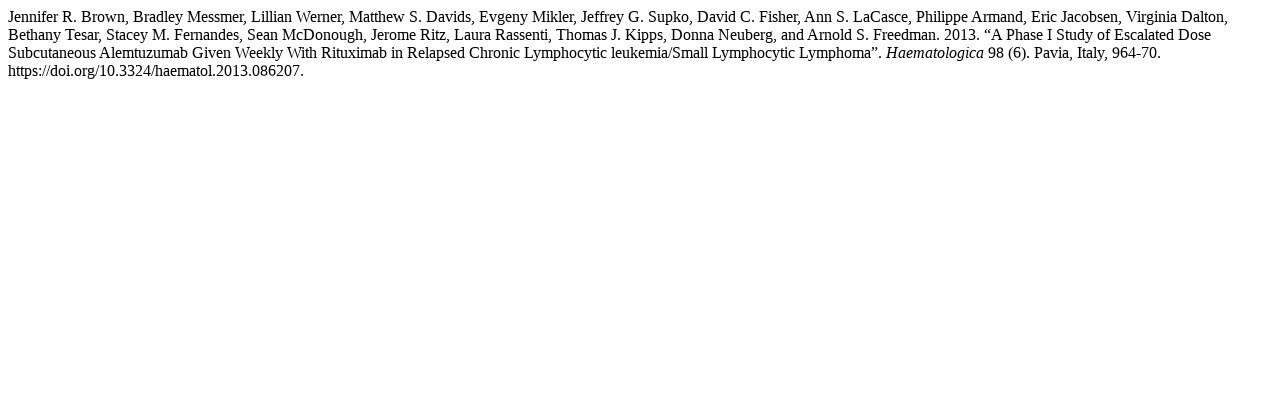

--- FILE ---
content_type: text/html; charset=UTF-8
request_url: https://haematologica.org/citationstylelanguage/get/chicago-author-date?submissionId=6699
body_size: 475
content:
<div class="csl-bib-body">
  <div class="csl-entry">Jennifer R. Brown, Bradley Messmer, Lillian Werner, Matthew S. Davids, Evgeny Mikler, Jeffrey G. Supko, David C. Fisher, Ann S. LaCasce, Philippe Armand, Eric Jacobsen, Virginia Dalton, Bethany Tesar, Stacey M. Fernandes, Sean McDonough, Jerome Ritz, Laura Rassenti, Thomas J. Kipps, Donna Neuberg, and Arnold S. Freedman. 2013. “A Phase I Study of Escalated Dose Subcutaneous Alemtuzumab Given Weekly With Rituximab in Relapsed Chronic Lymphocytic leukemia/Small Lymphocytic Lymphoma”. <i>Haematologica</i> 98 (6). Pavia, Italy, 964-70. https://doi.org/10.3324/haematol.2013.086207.</div>
</div>